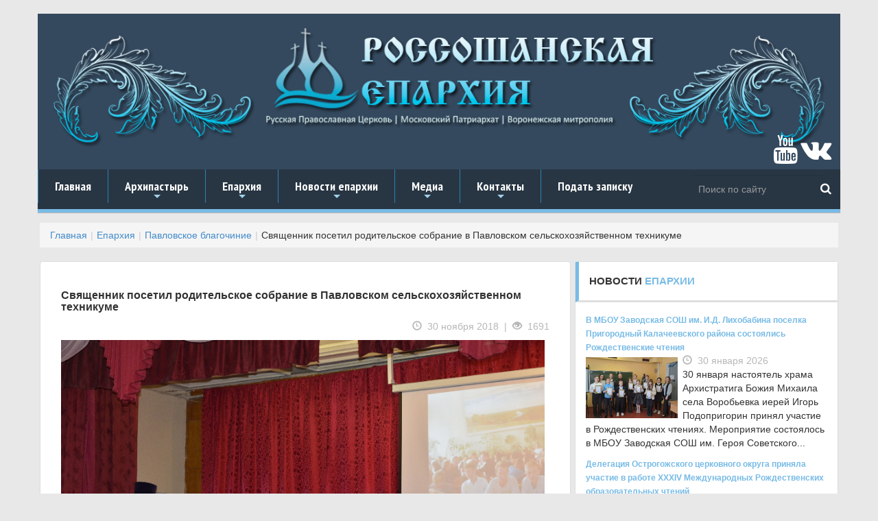

--- FILE ---
content_type: text/html; charset=UTF-8
request_url: https://roseparhia.ru/eprakhiya/pavlovskoe-blagochinie.php/svyashchennik-posetil-roditelskoe-sobranie-v-pavlovskom-selskokhozyaystvennom-tekhnikume-301118/
body_size: 10572
content:
<!DOCTYPE html>
<html lang="en">
  <head>

<!-- Yandex.Metrika counter -->
<noscript><div><img src="https://mc.yandex.ru/watch/36038495" style="position:absolute; left:-9999px;" alt="" /></div></noscript>
<!-- /Yandex.Metrika counter -->
<noscript><img src="https://vk.com/rtrg?p=VK-RTRG-474019-73q42" style="position:fixed; left:-999px;" alt=""/></noscript>
<!-- Google Tag Manager -->
<!-- End Google Tag Manager -->
	<meta http-equiv="Content-Type" content="text/html; charset=UTF-8" />
<meta name="robots" content="index, follow" />
<meta name="keywords" content="Воронежская митрополия, россошанская, острогожская,епархия, РПЦ, Дионисий Шумилин, епископ, острогожск, россошь, православие, богослужения, благочиния, митрополит сергий," />
<meta name="description" content="Павловское благочиние" />
<link href="/bitrix/templates/.default/components/bitrix/news/new_news_PAVLOVSK/bitrix/news.detail/.default/style.css?1735145842155" type="text/css"  rel="stylesheet" />
<link href="/bitrix/templates/.default/components/bitrix/breadcrumb/new_bread/style.css?1735145841608" type="text/css"  data-template-style="true"  rel="stylesheet" />
<link href="/bitrix/templates/new_single_copy/template_styles.css?173515036034" type="text/css"  data-template-style="true"  rel="stylesheet" />
 
	<link rel="icon" href="/bitrix/templates/new_single_copy/images/favicon.ico" type="image/x-icon">
    <meta charset="utf-8">
    <meta http-equiv="X-UA-Compatible" content="IE=edge">
    <meta name="viewport" content="width=device-width, initial-scale=1">
    <title>Священник посетил родительское собрание в Павловском сельскохозяйственном техникуме / Россошанская и Острогожская епархия</title>
    <link href="/bitrix/templates/new_single_copy/css/bootstrap.css" rel="stylesheet">
	<link href="/bitrix/templates/new_single_copy/slider/pgwslider.css" rel="stylesheet">
    <!-- SmartMenus core CSS (required) -->
	<link href="/bitrix/templates/new_single_copy/nav/css/sm-core-css.css" rel="stylesheet" type="text/css" />
	<!-- "sm-blue" menu theme (optional, you can use your own CSS, too) -->
	<link href="/bitrix/templates/new_single_copy/nav/css/sm-blue/sm-blue.css" rel="stylesheet" type="text/css" />
	<link rel="stylesheet" href="/bitrix/templates/new_single_copy/css/lightbox.css">


    </head>
  	<body style="background-color:#e8e8e8;">
	<!-- Google Tag Manager (noscript) -->
<noscript><iframe src="https://www.googletagmanager.com/ns.html?id=GTM-KFRQ2NP"
height="0" width="0" style="display:none;visibility:hidden"></iframe></noscript>
<!-- End Google Tag Manager (noscript) -->
		<div style="margin-top:20px;" class="container">
    	<div class="row">
        	<div style="background-color:#34495e;" class="col-lg-12 col-md-12 col-xs-12">
            	<a href="/"><img src="/bitrix/templates/new_single_copy/images/need/top.png" style="padding:20px;" class="img-responsive" alt="Россошанская епархия | Воронежская митрополия" title="Россошанская епархия | Воронежская митрополия"></a>
				<div style="margin-top:-50px; position: relative; float:right; margin-right:10px;">
				<a style="color:#fff;" href="https://www.youtube.com/channel/UCntED04mMBVj5pTgndBXTHg" title="Мы на YouTube" target="_blank"><i class="fa fa-youtube fa-3x" aria-hidden="true"></i></a>
				<a style="color:#fff;" href="https://vk.com/rossosh_sobor" target="_blank" title="Мы Вконтакте"><i class="fa fa-vk fa-3x" aria-hidden="true"></i></a>
				</div>
        	</div>
        </div><!-- end class="row" -->
        <div class="row">
        	<div class="col-lg-12 col-md-12 col-xs-12">
  				<nav id="main-nav" role="navigation">
                	<ul id="main-menu" class="sm sm-blue">
							<style>
    .d3 {background: #283644;}
    .d3 form {
        /*background: #A3D0C3;*/
    }
    .d3 input, .d3 button {
        border: none;
        outline: none;
        background: transparent;
    }
    .d3 input {
        /*width: 100%;*/
        height: 42px;
        padding-left: 10px;
        margin-right: 10px;
        color: #fff;
    }
    .d3 button {
        height: 42px;
        width: 42px;
        position: absolute;
        top: 7px;
        right: 0;
        cursor: pointer;
    }
    .d3 button:before {
        content: "\f002";
        font-family: FontAwesome;
        font-size: 17px;
        color: #fff;
    }
</style>
<div class="d3">
    <form class="navbar-form navbar-right" style="margin-right: 0;" role="search" action="/search/" method="get">
        <input class="form-control" type="text" placeholder="Поиск по сайту" name="q">
        <button type="submit" name="s" id="go"></button>
    </form>
</div>

<!--    <form style="margin-right:10px;" class="navbar-form navbar-right" role="search" action="--><!--" method="get">-->
<!--        <div class="form-group">-->
<!--            --><!--                <input style="background:#283644; border:0px; color:#ffffff;" class="form-control" placeholder="Поиск по сайту..." type="text" name="q" />-->
<!--            --><!--            <button style="background:#283644; border:0px;" type="submit" name="s" id="go" value="--><!--">-->
<!--                <span style="color:#ffffff; text-size:20px;" class="glyphicon glyphicon-search" aria-hidden="true"></span>-->
<!--            </button>-->
<!--        </div>-->
<!--    </form>-->
						<li><a href="/">Главная</a></li>
						<li><a href="#">Архипастырь</a>
							<ul>
								<li><a href="/arkhipastyr/">Биография</a></li>
								<li><a href="/arkhipastyr/sluzheniya/">Служение</a></li>
								<li><a href="/arkhipastyr/obrashcheniya-i-privetstviya/">Слово пастыря</a></li>
								<li><a href="/peredacha-blagovest/">"Благовест"</a></li>
								<li><a href="/anonsy-bogosluzheniy/">Анонсы богослужений</a></li>
							</ul>
						</li>
						<li><a href="#">Епархия</a>
							<ul>
								<li><a href="/eprakhiya/">Информация</a></li>
								<li><a href="/eparkhialnye-otdely/">Отделы</a></li>
								<li><a href="/ukazy-i-tsirkulyary/">Документы</a></li>
								<li><a href="#">Благочиния</a>
									<ul>
										<li><a href="/eprakhiya/the-deanery-eparchy/informatsiya-o-rossoshanskom-blagochinii/">Россошанское благочиние</a></li>
										<li><a href="/eprakhiya/the-deanery-eparchy/informatsiya-o-bogucharskom-blagochinii/">Богучарское благочиние</a></li>
										<li><a href="/eprakhiya/the-deanery-eparchy/informatsiya-o-kalacheevskom-blagochinii/">Калачеевское благочиние</a></li>
										<li><a href="/eprakhiya/the-deanery-eparchy/informatsiya-o-kamenskom-blagochinii/">Каменское благочиние</a></li>
										<li><a href="/eprakhiya/the-deanery-eparchy/informatsiya-o-ostrogozhskom-blagochinii/">Острогожское благочиние</a></li>
										<li><a href="/eprakhiya/the-deanery-eparchy/informatsiya-o-pavlovskom-blagochinii/">Павловское благочиние</a></li>
										<li><a href="/eprakhiya/the-deanery-eparchy/informatsiya-o-repevskom-blagochinii/">Репьевское благочиние</a></li>
										<li><a href="/eprakhiya/the-deanery-eparchy/informatsiya-o-monastyrskom-blagochinii/">Монастырское благочиние</a></li>
									</ul>
								</li>

							</ul>
						</li>
						<li><a href="#">Новости епархии</a>
							<ul>
								<li><a href="/news/">Новости епархии</a></li>
								<li><a href="/eprakhiya/rossoshanskoe-blagochinie.php">Россошанское благочиние</a></li>
								<li><a href="/eprakhiya/bogucharskoe-blagochinie.php">Богучарское благочиние</a></li>
								<li><a href="/eprakhiya/kalacheevskoe-blagochinie.php">Калачеевское благочиние</a></li>
								<li><a href="/eprakhiya/kamenskoe-blagochinie.php">Каменское благочиние</a></li>
								<li><a href="/eprakhiya/ostrogozhskoe-blagochinie.php">Острогожское благочиние</a></li>
								<li><a href="/eprakhiya/pavlovskoe-blagochinie.php">Павловское благочиние</a></li>
								<li><a href="/eprakhiya/repevskoe-blagochinie.php">Репьевское благочиние</a></li>
								<li><a href="/eprakhiya/monastyrskoe-blagochinie.php">Монастырское благочиние</a></li>
							</ul>
						</li>
						<li><a href="#">Медиа</a>
							<ul>
								<li><a href="/intervyu-i-reportazhi/">Интервью и репортажи</a></li>
								<li><a href="/peredacha-blagovest/">Передача "Благовест"</a></li>
							</ul>
						</li>
						<li><a href="#">Контакты</a>
							<ul>
								<li><a href="/obratnaya-svyaz/kontakty.php">Адрес</a></li>
								<li><a href="/obratnaya-svyaz/sekretariat.php">Секретариат</a></li>
								<li><a href="/obratnaya-svyaz/dlya-pressy.php">Для прессы</a></li>
								<li><a href="/obratnaya-svyaz/">Вопрос священнику</a></li>
							</ul>
						</li>
                        <li><a href="/donates/">Подать записку</a></li>
					</ul>
				</nav>
			</div>
		</div><!-- end class="row" -->
		
		<div style="margin-top:15px;" class="row">
			<div class="col-lg-12 col-md-12 col-xs-12">
			<ol class="breadcrumb"><li><a href="/" title="Главная">Главная</a></li><li><a href="/eprakhiya/" title="Епархия">Епархия</a></li><li><a href="/eprakhiya/pavlovskoe-blagochinie.php/" title="Павловское благочиние">Павловское благочиние</a></li><li>Священник посетил родительское собрание в Павловском сельскохозяйственном техникуме</li></ol>			</div>
		</div>
		<div class="row">
			<div class="col-lg-8 col-md-8 col-xs-12"><!-- center column -->
			<div class="panel panel-default">
				<div class="panel-body">
  
<div class="panel-body">
				<h4>Священник посетил родительское собрание в Павловском сельскохозяйственном техникуме</h4>
				<div class="meta_info text-right">
				<span>
				<span class="glyphicon glyphicon-time"></span>&nbsp; 30 ноября 2018</a>
					&nbsp;|&nbsp;
					<span class="glyphicon glyphicon-eye-open"></span>&nbsp; 1691</a>
				</span>
				</div>
					<img style="width:100%; height:auto; margin-top:10px; margin-bottom:10px;" src="/upload/iblock/3a4/3a40cd1edebe5f2d12b76716b3430ad3.jpg"
			width="800"
			height="533"
			alt="Священник посетил родительское собрание в Павловском сельскохозяйственном техникуме"
			title="Священник посетил родительское собрание в Павловском сельскохозяйственном техникуме"
			/>
					
				<p>
				<p>
	 30 ноября директор Павловского сельскохозяйственного техникума Ю.Ю. Русинов провел собрание для родителей студентов первых курсов, на котором присутствовали: иерей Виталий Макаров, Э.В. Ноздрачева, О.И.Башкирова, Н.Н. Дегтярев, Ю.Н.Сергиенко, М.В. Лубянова, Н.А. Герасимова.
</p>
<p>
	 Собравшиеся обсудили важные социальные темы.
</p>				</p><br />
				<hr>
				
				 
<span><h5><span class="glyphicon glyphicon glyphicon-camera"></span>&nbsp;Фоторепортаж</h5></span>
 


  
<a class="example-image-link" data-lightbox="example-set" data-title="Священник посетил родительское собрание в Павловском сельскохозяйственном техникуме" href="/upload/iblock/b23/b235ad268f125a9d0f9e1a3df0694d47.jpg" > 
<img class="example-image" src="/upload/resize_cache/iblock/b23/150_112_2/b235ad268f125a9d0f9e1a3df0694d47.jpg" width="150" height="112" 
alt="Священник посетил родительское собрание в Павловском сельскохозяйственном техникуме" title="Священник посетил родительское собрание в Павловском сельскохозяйственном техникуме" /> 
</a> 
 


  
<a class="example-image-link" data-lightbox="example-set" data-title="Священник посетил родительское собрание в Павловском сельскохозяйственном техникуме" href="/upload/iblock/9e2/9e213a14a9aa887cd7898f245af2751e.jpg" > 
<img class="example-image" src="/upload/resize_cache/iblock/9e2/150_112_2/9e213a14a9aa887cd7898f245af2751e.jpg" width="150" height="112" 
alt="Священник посетил родительское собрание в Павловском сельскохозяйственном техникуме" title="Священник посетил родительское собрание в Павловском сельскохозяйственном техникуме" /> 
</a> 
 


  
<a class="example-image-link" data-lightbox="example-set" data-title="Священник посетил родительское собрание в Павловском сельскохозяйственном техникуме" href="/upload/iblock/108/108a2e50711a733b03dfa0db96d9b5f0.jpg" > 
<img class="example-image" src="/upload/resize_cache/iblock/108/150_112_2/108a2e50711a733b03dfa0db96d9b5f0.jpg" width="150" height="112" 
alt="Священник посетил родительское собрание в Павловском сельскохозяйственном техникуме" title="Священник посетил родительское собрание в Павловском сельскохозяйственном техникуме" /> 
</a> 
 


  
<a class="example-image-link" data-lightbox="example-set" data-title="Священник посетил родительское собрание в Павловском сельскохозяйственном техникуме" href="/upload/iblock/434/4348d002144805d38ee11be396ddb347.jpg" > 
<img class="example-image" src="/upload/resize_cache/iblock/434/150_112_2/4348d002144805d38ee11be396ddb347.jpg" width="150" height="112" 
alt="Священник посетил родительское собрание в Павловском сельскохозяйственном техникуме" title="Священник посетил родительское собрание в Павловском сельскохозяйственном техникуме" /> 
</a> 
 
<div style="clear:both"></div>
<br />
<hr>
<!-- Posts -->
<div class="post-controls ">
<div class="col-lg-6 col-md-6 col-xs-12">
<small><h5><span class="glyphicon glyphicon-chevron-left"></span> Предыдущая новость</h5></small>
     
        <a href="/eprakhiya/pavlovskoe-blagochinie.php/v-dk-sovremennik-chestvovali-rabotnikov-selskogo-khozyaystva-301118/">
            <p>В ДК «Современник» чествовали работников сельского хозяйства</p>
        </a>
    </div>
<div class="col-lg-6 col-md-6 col-xs-12 text-right">
<small><h5>Следующая новость <span class="glyphicon glyphicon-chevron-right"></span> </h5></small>
     
        <a href="/eprakhiya/pavlovskoe-blagochinie.php/sobornoe-bogosluzhenie-v-pokrovskom-khrame-g-pavlovska-101218/">
            <span><i class="fa fa-angle-right"></i></span>
            <p>Соборное богослужение в Покровском храме г. Павловска</p>
        </a>

    </div>
</div>
<div style="clear:both"></div>
<hr>
<span><h5><span class="glyphicon glyphicon-list"></span>&nbsp;Последние новости раздела</h5></span>

		<div style="padding-left:0px;" class="panel-body">
	
		<a href="/eprakhiya/pavlovskoe-blagochinie.php/v-pavlovske-sostoyalsya-torzhestvennyy-miting-posvyashchennyy-83-y-godovshchine-osvobozhdeniya-voron/" alt="В Павловске состоялся торжественный митинг, посвященный 83-й годовщине освобождения Воронежа от немецко-фашистских захватчиков" title="В Павловске состоялся торжественный митинг, посвященный 83-й годовщине освобождения Воронежа от немецко-фашистских захватчиков">
		<img src="/upload/iblock/41a/1oy7k6p3chucn14vh9tyexfv8osyhwoy.JPG" alt="В Павловске состоялся торжественный митинг, посвященный 83-й годовщине освобождения Воронежа от немецко-фашистских захватчиков" title="В Павловске состоялся торжественный митинг, посвященный 83-й годовщине освобождения Воронежа от немецко-фашистских захватчиков">
		</a>
		<h5 style="margin-top:3px;"><a href="/eprakhiya/pavlovskoe-blagochinie.php/v-pavlovske-sostoyalsya-torzhestvennyy-miting-posvyashchennyy-83-y-godovshchine-osvobozhdeniya-voron/">В Павловске состоялся торжественный митинг, посвященный 83-й годовщине освобождения Воронежа от немецко-фашистских захватчиков</a></h5>
			
			<p style="margin-top:3px;">
		23 января у мемориала в центральном парке города Павловска вспоминали события, посвященные 83-й годовщине освобождения Воронежа от немецко-фашистских захватчиков.</p>
		</div>
		<hr style="width:30%; margin-top:-10px; margin-bottom:-5px;">
		<div style="clear:both;"></div>
		<div style="padding-left:0px;" class="panel-body">
	
		<a href="/eprakhiya/pavlovskoe-blagochinie.php/klirik-pavlovskogo-tserkovnogo-okruga-sovershil-vodosvyatnyy-moleben-v-detskom-sadu/" alt="Клирик Павловского церковного округа совершил водосвятный молебен в детском саду" title="Клирик Павловского церковного округа совершил водосвятный молебен в детском саду">
		<img src="/upload/iblock/0a9/107f48omyirb3o92t1cttl3s38anp2j5.jpg" alt="Клирик Павловского церковного округа совершил водосвятный молебен в детском саду" title="Клирик Павловского церковного округа совершил водосвятный молебен в детском саду">
		</a>
		<h5 style="margin-top:3px;"><a href="/eprakhiya/pavlovskoe-blagochinie.php/klirik-pavlovskogo-tserkovnogo-okruga-sovershil-vodosvyatnyy-moleben-v-detskom-sadu/">Клирик Павловского церковного округа совершил водосвятный молебен в детском саду</a></h5>
			
			<p style="margin-top:3px;">
		22 января настоятель храма Архистратига Божия Михаила села Воронцовка иерей Виктор Семенов совершил водосвятный молебен в местном детском саду.</p>
		</div>
		<hr style="width:30%; margin-top:-10px; margin-bottom:-5px;">
		<div style="clear:both;"></div>
		<div style="padding-left:0px;" class="panel-body">
	
		<a href="/eprakhiya/pavlovskoe-blagochinie.php/v-pavlovskom-blagochinii-prodolzhaetsya-vruchenie-podarkov-po-blagotvoritelnoy-aktsii-rozhdestvensko/" alt="В Павловском благочинии продолжается вручение подарков по благотворительной акции «Рождественское чудо - детям»" title="В Павловском благочинии продолжается вручение подарков по благотворительной акции «Рождественское чудо - детям»">
		<img src="/upload/iblock/59e/jfo5jt3e11n5ga8vd4ywwozr3q18wnsm.JPG" alt="В Павловском благочинии продолжается вручение подарков по благотворительной акции «Рождественское чудо - детям»" title="В Павловском благочинии продолжается вручение подарков по благотворительной акции «Рождественское чудо - детям»">
		</a>
		<h5 style="margin-top:3px;"><a href="/eprakhiya/pavlovskoe-blagochinie.php/v-pavlovskom-blagochinii-prodolzhaetsya-vruchenie-podarkov-po-blagotvoritelnoy-aktsii-rozhdestvensko/">В Павловском благочинии продолжается вручение подарков по благотворительной акции «Рождественское чудо - детям»</a></h5>
			
			<p style="margin-top:3px;">
		20 января настоятель храма апостола Павла города Павловска иерей Павел Белов посетил КУ ВО «Павловский социально-реабилитационный центр для несовершеннолетних». Отец Паве...</p>
		</div>
		<hr style="width:30%; margin-top:-10px; margin-bottom:-5px;">
		<div style="clear:both;"></div>
		<div style="padding-left:0px;" class="panel-body">
	
		<a href="/eprakhiya/pavlovskoe-blagochinie.php/dukhovenstvo-pavlovskogo-blagochmnmya-okropili-svyatoy-kreshchenskoy-vodoy-pomeshcheniya-gosudarstve/" alt="Духовенство Павловского благочиния окропили святой крещенской водой помещения государственных, муниципальных, бюджетных учреждений и организаций города" title="Духовенство Павловского благочиния окропили святой крещенской водой помещения государственных, муниципальных, бюджетных учреждений и организаций города">
		<img src="/upload/iblock/798/89hxm0arumli6bmztgv23w8a2eozl5li.JPG" alt="Духовенство Павловского благочиния окропили святой крещенской водой помещения государственных, муниципальных, бюджетных учреждений и организаций города" title="Духовенство Павловского благочиния окропили святой крещенской водой помещения государственных, муниципальных, бюджетных учреждений и организаций города">
		</a>
		<h5 style="margin-top:3px;"><a href="/eprakhiya/pavlovskoe-blagochinie.php/dukhovenstvo-pavlovskogo-blagochmnmya-okropili-svyatoy-kreshchenskoy-vodoy-pomeshcheniya-gosudarstve/">Духовенство Павловского благочиния окропили святой крещенской водой помещения государственных, муниципальных, бюджетных учреждений и организаций города</a></h5>
			
			<p style="margin-top:3px;">
		19 января, в праздник Богоявления, духовенство Павловского церковного округа окропили святой крещенской водой помещения государственных, муниципальных, бюджетных учрежден...</p>
		</div>
		<hr style="width:30%; margin-top:-10px; margin-bottom:-5px;">
		<div style="clear:both;"></div>
		<div style="padding-left:0px;" class="panel-body">
	
		<a href="/eprakhiya/pavlovskoe-blagochinie.php/v-prazdnik-kreshcheniya-gospoda-nastoyatel-nikolskogo-khrama-sela-babka-posetil-detskiy-sad/" alt=" В праздник Крещения Господня настоятель Никольского храма села Бабка посетил детский сад" title=" В праздник Крещения Господня настоятель Никольского храма села Бабка посетил детский сад">
		<img src="/upload/iblock/e90/uc5oz4tfq71zyh0pe1gg872dbsg064l9.jpg" alt=" В праздник Крещения Господня настоятель Никольского храма села Бабка посетил детский сад" title=" В праздник Крещения Господня настоятель Никольского храма села Бабка посетил детский сад">
		</a>
		<h5 style="margin-top:3px;"><a href="/eprakhiya/pavlovskoe-blagochinie.php/v-prazdnik-kreshcheniya-gospoda-nastoyatel-nikolskogo-khrama-sela-babka-posetil-detskiy-sad/"> В праздник Крещения Господня настоятель Никольского храма села Бабка посетил детский сад</a></h5>
			
			<p style="margin-top:3px;">
		19 января, в праздник Крещения Господня, настоятель Никольского храма села Бабка, игумен Симон &#40;Камнев&#41;, посетил детский сад и рассказал ребятам о праздниках Рожд...</p>
		</div>
		<hr style="width:30%; margin-top:-10px; margin-bottom:-5px;">
		<div style="clear:both;"></div>

</div>


<div style="clear:both"></div>
	

	

	
	
	
	
	<p><a href="/eprakhiya/pavlovskoe-blagochinie.php/">Вернуться в раздел с новостями</a></p>

				</div>
				</div>
			
			</div><!-- center column -->
			
			<div class="col-lg-4 col-md-4 col-xs-12"><!-- 1 sidebar column -->
				<div class="panel panel-default">
				<div class="panel-heading"><h4>НОВОСТИ <span>ЕПАРХИИ</span></h4>
				</div>
				<div class="panel-body">
									<div style="display:block; float: left;">
		<a style="font-weight:600; font-size:12px;" href="/eprakhiya/kalacheevskoe-blagochinie.php/v-mbou-zavodskaya-sosh-im-i-d-likhobabina-poselka-prigorodnyy-kalacheevskogo-rayona-sostoyalis-rozhd/">
				В МБОУ Заводская СОШ им. И.Д. Лихобабина поселка Пригородный Калачеевского района состоялись Рождественские чтения				</a><br />
				<a href="/eprakhiya/kalacheevskoe-blagochinie.php/v-mbou-zavodskaya-sosh-im-i-d-likhobabina-poselka-prigorodnyy-kalacheevskogo-rayona-sostoyalis-rozhd/"><img style="width:40%; height:auto;" src="/upload/iblock/974/ktai7a1k8uvynj6w737ekpyc2k6tnyec.jpg"
				alt="В МБОУ Заводская СОШ им. И.Д. Лихобабина поселка Пригородный Калачеевского района состоялись Рождественские чтения" title="В МБОУ Заводская СОШ им. И.Д. Лихобабина поселка Пригородный Калачеевского района состоялись Рождественские чтения"></a>
				<div class="meta_info">
				<span>
				<span class="glyphicon glyphicon-time"></span>&nbsp; 30 января 2026</a>
				</span>
				</div>
				<p>
				30 января настоятель храма Архистратига Божия Михаила села Воробьевка иерей Игорь Подопригорин принял участие в Рождественских чтениях. Мероприятие состоялось в МБОУ Заводская СОШ им. Героя Советского...				</p>
				</div>
					<div style="display:block; float: left;">
		<a style="font-weight:600; font-size:12px;" href="/eprakhiya/ostrogozhskoe-blagochinie.php/delegatsiya-ostrogozhskogo-tserkovnogo-okruga-prinyala-uchastie-v-rabote-xxxiv-mezhdunarodnykh-rozhd/">
				Делегация Острогожского церковного округа приняла участие в работе XXXIV Международных Рождественских образовательных чтений				</a><br />
				<a href="/eprakhiya/ostrogozhskoe-blagochinie.php/delegatsiya-ostrogozhskogo-tserkovnogo-okruga-prinyala-uchastie-v-rabote-xxxiv-mezhdunarodnykh-rozhd/"><img style="width:40%; height:auto;" src="/upload/iblock/1bf/zno02wzwfbyv80i52td7d30didn9c5i8.jpg"
				alt="Делегация Острогожского церковного округа приняла участие в работе XXXIV Международных Рождественских образовательных чтений" title="Делегация Острогожского церковного округа приняла участие в работе XXXIV Международных Рождественских образовательных чтений"></a>
				<div class="meta_info">
				<span>
				<span class="glyphicon glyphicon-time"></span>&nbsp; 29 января 2026</a>
				</span>
				</div>
				<p>
				С 25 по 29 января в Москве прошли XXXIV Международные Рождественские образовательные чтения, посвященные теме «Просвещение и нравственность: формирование личности и вызовы времени». В работе форума пр...				</p>
				</div>
					<div style="display:block; float: left;">
		<a style="font-weight:600; font-size:12px;" href="/eprakhiya/bogucharskoe-blagochinie.php/delegaty-ot-bogucharskogo-blagochiniya-prinyali-uchastie-v-xxxiv-mezhdunarodnykh-rozhdestvenskikh-ob/">
				Делегаты от Богучарского благочиния приняли участие в XXXIV Международных Рождественских образовательных чтениях				</a><br />
				<a href="/eprakhiya/bogucharskoe-blagochinie.php/delegaty-ot-bogucharskogo-blagochiniya-prinyali-uchastie-v-xxxiv-mezhdunarodnykh-rozhdestvenskikh-ob/"><img style="width:40%; height:auto;" src="/upload/iblock/045/ipp2v357gm0s8mq7hyz51q2oe58zmqgk.jpg"
				alt="Делегаты от Богучарского благочиния приняли участие в XXXIV Международных Рождественских образовательных чтениях" title="Делегаты от Богучарского благочиния приняли участие в XXXIV Международных Рождественских образовательных чтениях"></a>
				<div class="meta_info">
				<span>
				<span class="glyphicon glyphicon-time"></span>&nbsp; 29 января 2026</a>
				</span>
				</div>
				<p>
				С 27 по 29 января делегация от Богучарского благочиния приняла участие в XXXIV Международных Рождественских образовательных чтениях в городе Москве, посвященных теме «Просвещение и нравственность: фор...				</p>
				</div>
					<div style="display:block; float: left;">
		<a style="font-weight:600; font-size:12px;" href="/eprakhiya/bogucharskoe-blagochinie.php/kulturnyy-kod-rossii-v-sele-mitrofanovka-kantemirovskogo-rayona-sostoyalsya-otkrovennyy-dialog-svyashch/">
				Культурный код России: в селе Митрофановка Кантемировского района состоялся откровенный диалог священника со школьниками				</a><br />
				<a href="/eprakhiya/bogucharskoe-blagochinie.php/kulturnyy-kod-rossii-v-sele-mitrofanovka-kantemirovskogo-rayona-sostoyalsya-otkrovennyy-dialog-svyashch/"><img style="width:40%; height:auto;" src="/upload/iblock/a74/ndulp3fgm3i7tkyerktoy8q8bqk7dkb8.jpg"
				alt="Культурный код России: в селе Митрофановка Кантемировского района состоялся откровенный диалог священника со школьниками" title="Культурный код России: в селе Митрофановка Кантемировского района состоялся откровенный диалог священника со школьниками"></a>
				<div class="meta_info">
				<span>
				<span class="glyphicon glyphicon-time"></span>&nbsp; 29 января 2026</a>
				</span>
				</div>
				<p>
				29 января в сельском Доме культуры села Митрофановка Кантемировского района состоялось просветительское мероприятие для учащихся Митрофановской СОШ. Встреча была приурочена к Году народного единства, ...				</p>
				</div>
					<div style="display:block; float: left;">
		<a style="font-weight:600; font-size:12px;" href="/eprakhiya/kalacheevskoe-blagochinie.php/v-berezovskom-selskom-dome-kultury-proshli-rozhdestvenskie-chteniya/">
				В Березовском сельском Доме культуры прошли Рождественские чтения				</a><br />
				<a href="/eprakhiya/kalacheevskoe-blagochinie.php/v-berezovskom-selskom-dome-kultury-proshli-rozhdestvenskie-chteniya/"><img style="width:40%; height:auto;" src="/upload/iblock/f74/9dgi22sj3tsj54dd366a65q1bxpzhv8m.jpg"
				alt="В Березовском сельском Доме культуры прошли Рождественские чтения" title="В Березовском сельском Доме культуры прошли Рождественские чтения"></a>
				<div class="meta_info">
				<span>
				<span class="glyphicon glyphicon-time"></span>&nbsp; 29 января 2026</a>
				</span>
				</div>
				<p>
				29 января в Березовском сельском доме культуры Воробьевского района состоялись Рождественские чтения. Мероприятие было организовано коллективами МКУК «Воробьевская МЦБ», Березовская сельская библиотек...				</p>
				</div>
					<div style="display:block; float: left;">
		<a style="font-weight:600; font-size:12px;" href="/eprakhiya/rossoshanskoe-blagochinie.php/v-ramkakh-sotrudnichestva-rossoshanskogo-blagochiniya-s-otdelom-obrazovaniya-rossoshanskogo-munitsip/">
				В рамках сотрудничества Россошанского благочиния с отделом образования Россошанского муниципального района были проведены встречи со школьниками				</a><br />
				<a href="/eprakhiya/rossoshanskoe-blagochinie.php/v-ramkakh-sotrudnichestva-rossoshanskogo-blagochiniya-s-otdelom-obrazovaniya-rossoshanskogo-munitsip/"><img style="width:40%; height:auto;" src="/upload/iblock/1d5/9b6qqiva15chhkmr29habd2xou1bu1go.jpg"
				alt="В рамках сотрудничества Россошанского благочиния с отделом образования Россошанского муниципального района были проведены встречи со школьниками" title="В рамках сотрудничества Россошанского благочиния с отделом образования Россошанского муниципального района были проведены встречи со школьниками"></a>
				<div class="meta_info">
				<span>
				<span class="glyphicon glyphicon-time"></span>&nbsp; 29 января 2026</a>
				</span>
				</div>
				<p>
				26 – 29 января, клирик Свято-Ильинского кафедрального собора иерей Ярослав Гузеев посетил школы города Россошь: № 1, 7, 10, 25. Священнослужитель пообщался с ребятами и преподавателями, а также окропи...				</p>
				</div>
					<div style="display:block; float: left;">
		<a style="font-weight:600; font-size:12px;" href="/eprakhiya/rossoshanskoe-blagochinie.php/klirik-svyato-ilinskogo-kafedralnogo-sobora-provel-vstrechu-s-rossoshanskimi-shkolnikami/">
				Клирик Свято-Ильинского кафедрального собора провел встречу с россошанскими школьниками				</a><br />
				<a href="/eprakhiya/rossoshanskoe-blagochinie.php/klirik-svyato-ilinskogo-kafedralnogo-sobora-provel-vstrechu-s-rossoshanskimi-shkolnikami/"><img style="width:40%; height:auto;" src="/upload/iblock/f2d/0e0cm4ie8jj1f4fa2xybacaehd1vhqty.jpg"
				alt="Клирик Свято-Ильинского кафедрального собора провел встречу с россошанскими школьниками" title="Клирик Свято-Ильинского кафедрального собора провел встречу с россошанскими школьниками"></a>
				<div class="meta_info">
				<span>
				<span class="glyphicon glyphicon-time"></span>&nbsp; 29 января 2026</a>
				</span>
				</div>
				<p>
				29 января клирик Свято-Ильинского кафедрального собора иерей Димитрий Глушков провел встречу с учащимися старших классов МКОУ СОШ № 1 города Россошь. Мероприятие прошло в актовом зале Епархиального уп...				</p>
				</div>
					<div style="display:block; float: left;">
		<a style="font-weight:600; font-size:12px;" href="/eprakhiya/kalacheevskoe-blagochinie.php/v-petropavlovskom-rayone-osvyatili-zdanie-kraevedcheskogo-ekspozitsionno-vystavochnogo-otdela/">
				В Петропавловском районе освятили здание краеведческого экспозиционно‑выставочного отдела»				</a><br />
				<a href="/eprakhiya/kalacheevskoe-blagochinie.php/v-petropavlovskom-rayone-osvyatili-zdanie-kraevedcheskogo-ekspozitsionno-vystavochnogo-otdela/"><img style="width:40%; height:auto;" src="/upload/iblock/6ae/aw5wooheie5rmwfh17k96wxr1viw90tj.jpg"
				alt="В Петропавловском районе освятили здание краеведческого экспозиционно‑выставочного отдела»" title="В Петропавловском районе освятили здание краеведческого экспозиционно‑выставочного отдела»"></a>
				<div class="meta_info">
				<span>
				<span class="glyphicon glyphicon-time"></span>&nbsp; 28 января 2026</a>
				</span>
				</div>
				<p>
				28 января по просьбе руководителя отдела по культуре и спорту администрации Петропавловского муниципального района Иванова Вячеслава Тихоновича состоялся чин освящения здания местного краеведческого э...				</p>
				</div>
	<div style="clear:both;"></div>
				</div>
				<div class="panel-footer">
					<h5 style="text-align:center;"><a style="text-decoration:none;" href="/news/"><span>Все новости&nbsp; <span class="glyphicon glyphicon-share-alt"></span></span></a></h5>
					</div>
				</div>
				
			</div><!-- 1 sidebar column -->
			
		</div><!-- end class="row" -->
		<div class="row">
			<div class="col-lg-12 col-md-12 col-xs-12 footer"><!-- footer -->
				<div class="col-lg-3 col-md-6 col-xs-12">
				<div class="footer-col">
				<h4><p>ИНФОРМАЦИЯ</p></h4>
				<hr style="color:#60606a; height:5px;">
				<p>
				Русская Православная Церковь<br />
				Московский Патриархат<br />
				Воронежская митрополия<br />
				Россошанская епархия<br />
				396659, Россия, Воронежская обл., г. Россошь,<br /> Октябрьская пл. 19а (территория Храмового комплекса).
				Телефон: 8-(47396)-5-85-38 (канцелярия)<br />
				Email: <a href="mailto:palross@ya.ru"><b>palross@ya.ru</b><br />
				</p>
				</div>
				</div>
				
				<div class="col-lg-3 col-md-6 col-xs-12">
				<div class="footer-col">
				<h4><p>НАВИГАЦИЯ</p></h4>
				<hr style="color:#60606a; height:5px;">
				<p>
				<a href="/"><span class="glyphicon glyphicon-chevron-right"></span>&nbsp; ГЛАВНАЯ</a><br />
				<a href="/arkhipastyr/"><span class="glyphicon glyphicon-chevron-right"></span>&nbsp; АРХИПАСТЫРЬ</a><br />
				<a href="/news/"><span class="glyphicon glyphicon-chevron-right"></span>&nbsp; НОВОСТИ ЕПАРХИИ</a><br />
				<a href="/pravoslavnyy-vestnik/"><span class="glyphicon glyphicon-chevron-right"></span>&nbsp; ПРАВОСЛАВНЫЙ ВЕСТНИК</a><br />
				<a href="/blagotvoritelnost/"><span class="glyphicon glyphicon-chevron-right"></span>&nbsp; БЛАГОТВОРИТЕЛЬНОСТЬ</a><br />
				<a href="/eprakhiya/the-deanery-eparchy/"><span class="glyphicon glyphicon-chevron-right"></span>&nbsp; БЛАГОЧИНИЯ</a><br />
				<a href="/media/"><span class="glyphicon glyphicon-chevron-right"></span>&nbsp; МЕДИА</a><br />
				<a href="/obratnaya-svyaz/"><span class="glyphicon glyphicon-chevron-right"></span>&nbsp; ВОПРОСЫ</a><br />
				<a href="/obratnaya-svyaz/dlya-pressy.php"><span class="glyphicon glyphicon-chevron-right"></span>&nbsp; ДЛЯ ПРЕССЫ</a><br />
				<a href="/obratnaya-svyaz/kontakty.php"><span class="glyphicon glyphicon-chevron-right"></span>&nbsp; КОНТАКТЫ</a><br />
				<a href="/obratnaya-svyaz/sekretariat.php"><span class="glyphicon glyphicon-chevron-right"></span>&nbsp; СЕКРЕТАРИАТ</a><br />
				</p>
				</div>
				</div>
				
				<div class="col-lg-3 col-md-6 col-xs-12">
				<div class="footer-col">
				<h4><p>ПОЛЕЗНОЕ В СЕТИ</p></h4>
				<hr style="color:#60606a; height:5px;">
				<p>
				<a href="http://patriarchia.ru/" target="_blank"><span class="glyphicon glyphicon-chevron-right"></span>&nbsp; Официальный сайт Русской Православной Церкви</a><br />
				<a href="//sinfo-mp.ru/" target="_blank"><span class="glyphicon glyphicon-chevron-right"></span>&nbsp; Официальный сайт Синодального отдела</a><br />
				<a href="//www.vob-eparhia.ru/" target="_blank"><span class="glyphicon glyphicon-chevron-right"></span>&nbsp; Официальный сайт Воронежской митрополии</a><br />
				<a href="//prihod.ru/" target="_blank"><span class="glyphicon glyphicon-chevron-right"></span>&nbsp; Конструктор православных сайтов Prihod.ru</a><br />
				<a href="//www.pravmir.ru/" target="_blank"><span class="glyphicon glyphicon-chevron-right"></span>&nbsp; Информационный портал "Православие и мир"</a><br />
				</p>
				</div>
				</div>
				
				<div class="col-lg-3 col-md-6 col-xs-12">
				<div class="footer-col">
				<h4><p>ПАРТНЕРЫ</p></h4>
				<hr style="color:#60606a; height:5px;">
				<p>
                    <A HREF="http://patriarchia.ru/" target="_blank"><IMG
                                SRC="/upload/patr_banner_88.gif" WIDTH="88' HEIGHT=" 31"
                        BORDER="0" title="Официальный сайт Русской Православной Церкви / Патриархия.ru"></A>
		<A HREF="//www.pravoslavie.ru" target="_blank"><IMG SRC="//pravoslavie.ru/images/banners/b88x31b.gif" WIDTH=88 HEIGHT=31 BORDER=0 title="Православие.Ru"></A>
		<!--
		<A HREF="//calendar.rop.ru" target="_blank"><IMG SRC="//www.rosblag.com/wp-content/uploads/2012/09/kalendar.gif" WIDTH=88 HEIGHT=31 BORDER=0 title="Православный Календарь"></A>
		<A HREF="//azbyka.ru/" target="_blank"><IMG SRC="//www.rosblag.com/wp-content/uploads/2012/09/azbyka.jpg" WIDTH=88 HEIGHT=31 BORDER=0 title="Азбука веры"></A>
		<A HREF="//www.vob-eparhia.ru/" target="_blank"><IMG SRC="//www.rosblag.com/wp-content/uploads/2012/09/eparh.jpg" WIDTH=88 HEIGHT=31 BORDER=0  title="Воронежская митрополия"></A>
		<A HREF="//www.hristianstvo.ru/" target="_blank"><IMG SRC="//www.rosblag.com/wp-content/uploads/2012/09/ru-88x31-native1.gif" WIDTH=88 HEIGHT=31 BORDER=0 title="Православное христианство"></A>
		
		<A HREF="//visotskymonastir.ru/" target="_blank"><IMG SRC="//www.rosblag.com/wp-content/uploads/2012/09/sermonast.jpg" WIDTH=88 HEIGHT=31 BORDER=0 title="Серпуховский Высоцкий мужской 		монастырь"></A>
		<A HREF="//www.pravmir.ru/" target="_blank"><IMG SRC="//www.rosblag.com/wp-content/uploads/2012/09/pravmir.gif" WIDTH=88 HEIGHT=31 BORDER=0 title="Православие и мир"></A>
		<A HREF="//www.palomnikrus.ru/" target="_blank"><IMG SRC="//www.rosblag.com/wp-content/uploads/2012/09/www.palomnikrus.ru_.jpg" WIDTH=88 HEIGHT=31 BORDER=0 title="Воронежский паломник"></A>
		<A HREF="//www.portal-slovo.ru/" target="_blank"><IMG SRC="//www.rosblag.com/wp-content/uploads/2012/09/slovo.gif" WIDTH=88 HEIGHT=31 BORDER=0 title="Православный образовательный портал Слово"></A>
		<A HREF="//www.serafimov-skit.ru" target="_blank"><IMG SRC="//www.rosblag.com/wp-content/uploads/2012/10/sarovskiy.jpg" WIDTH=88 HEIGHT=31 BORDER=0 title="Серафимо-Саровский мужской монастырь">	</A> -->
		<a href="//prichod.ru/" target="_blank"><img src="//prichod.ru/our-banners/banner_main.png" WIDTH="88' HEIGHT="31" BORDER="0" title="Сайт о приходской жизни"></A>
		<a href="https://elitsy.ru/"target="_blank"><img src="https://elitsy.ru/static/b/Elitsy-88-31.jpg" border="0" title="Православная социальная сеть «Елицы»" width="88" height="31" /></a>
        
				</p>
				</div>
				</div>
				<hr style="color:#60606a; height:5px;">
				<CENTER>

				<p>&copy; 2017 Все права защищены</p>
				</CENTER>
				</div>
				

		</div><!-- end class="row" -->

		</div> <!-- end class="container" -->
  <script type="text/javascript" >
   (function(m,e,t,r,i,k,a){m[i]=m[i]||function(){(m[i].a=m[i].a||[]).push(arguments)};
   m[i].l=1*new Date();k=e.createElement(t),a=e.getElementsByTagName(t)[0],k.async=1,k.src=r,a.parentNode.insertBefore(k,a)})
   (window, document, "script", "https://mc.yandex.ru/metrika/tag.js", "ym");

   ym(36038495, "init", {
        clickmap:true,
        trackLinks:true,
        accurateTrackBounce:true,
        webvisor:true
   });
</script>
<script type="text/javascript">!function(){var t=document.createElement("script");t.type="text/javascript",t.async=!0,t.src="https://vk.com/js/api/openapi.js?167",t.onload=function(){VK.Retargeting.Init("VK-RTRG-474019-73q42"),VK.Retargeting.Hit()},document.head.appendChild(t)}();</script><script>(function(w,d,s,l,i){w[l]=w[l]||[];w[l].push({'gtm.start':
new Date().getTime(),event:'gtm.js'});var f=d.getElementsByTagName(s)[0],
j=d.createElement(s),dl=l!='dataLayer'?'&l='+l:'';j.async=true;j.src=
'https://www.googletagmanager.com/gtm.js?id='+i+dl;f.parentNode.insertBefore(j,f);
})(window,document,'script','dataLayer','GTM-KFRQ2NP');</script>
<script>var _ba = _ba || []; _ba.push(["aid", "d26dec9535e170db5f815378879946da"]); _ba.push(["host", "roseparhia.ru"]); (function() {var ba = document.createElement("script"); ba.type = "text/javascript"; ba.async = true;ba.src = (document.location.protocol == "https:" ? "https://" : "http://") + "bitrix.info/ba.js";var s = document.getElementsByTagName("script")[0];s.parentNode.insertBefore(ba, s);})();</script>


<script src="https://use.fontawesome.com/65ac8711f3.js"></script>

<script src="/bitrix/templates/new_single_copy/js/lightbox-plus-jquery.min.js"></script>
<script src="https://ajax.googleapis.com/ajax/libs/jquery/1.11.0/jquery.min.js"></script>
<script src="/bitrix/templates/new_single_copy/js/bootstrap.min.js"></script>
<script type="text/javascript" src="/bitrix/templates/new_single_copy/nav/jquery.smartmenus.js"></script>
<script type="text/javascript">
	$(function() {
		$('#main-menu').smartmenus({
			subMenusSubOffsetX: 1,
			subMenusSubOffsetY: -8
		});
	});
	</script>
</body>
</html>

--- FILE ---
content_type: text/css
request_url: https://roseparhia.ru/bitrix/templates/new_single_copy/template_styles.css?173515036034
body_size: 65
content:
iframe {width:100%; height:350px;}